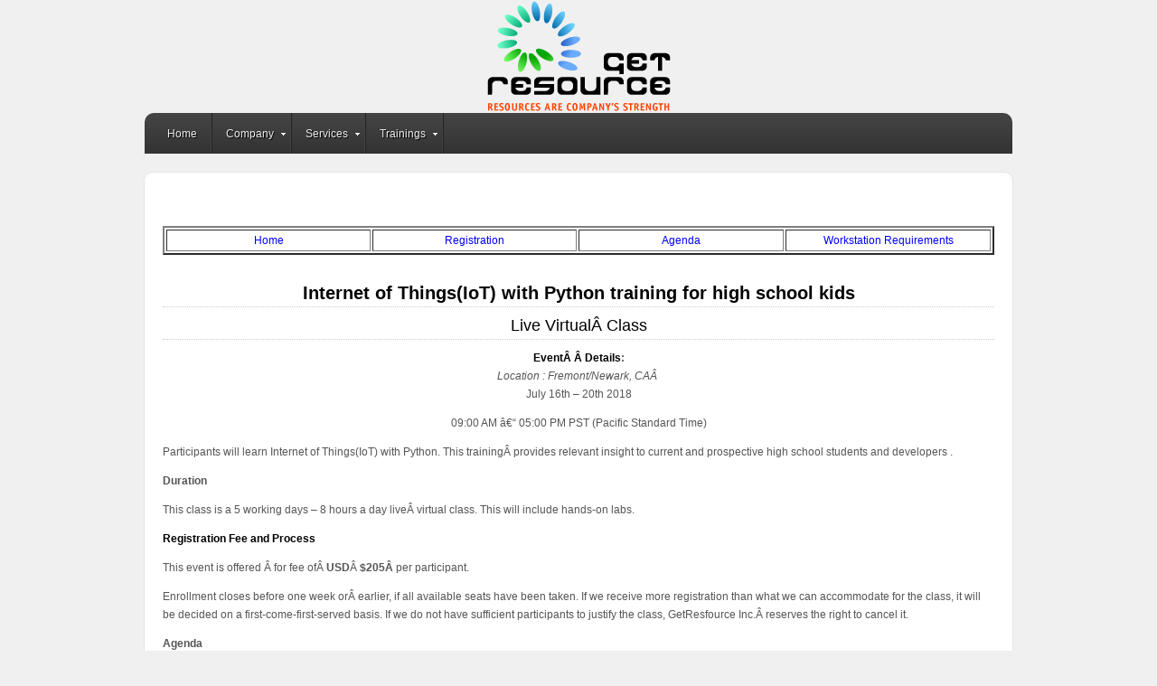

--- FILE ---
content_type: text/html; charset=UTF-8
request_url: http://www.getresourceinc.com/pythoniot/
body_size: 10540
content:
<!DOCTYPE html PUBLIC "-//W3C//DTD XHTML 1.0 Transitional//EN" "http://www.w3.org/TR/xhtml1/DTD/xhtml1-transitional.dtd">
<html xmlns="http://www.w3.org/1999/xhtml" lang="en-US" xml:lang="en-US">
<head profile="http://gmpg.org/xfn/11">
<meta http-equiv="Content-Type" content="text/html; charset=UTF-8" />
<title>GetResource Inc. – Python &amp; IOT</title><meta name="description" content="Python, IOT, Sensors" />
<meta name="keywords" content="Python, IOT, Sensors" />
		<meta name="robots" content="noodp,noydir" />
		<meta name='robots' content='max-image-preview:large' />
<link rel="alternate" type="application/rss+xml" title="GetResource Inc. &raquo; Feed" href="http://www.getresourceinc.com/feed/" />
<link rel="alternate" type="application/rss+xml" title="GetResource Inc. &raquo; Comments Feed" href="http://www.getresourceinc.com/comments/feed/" />
<link rel="alternate" title="oEmbed (JSON)" type="application/json+oembed" href="http://www.getresourceinc.com/wp-json/oembed/1.0/embed?url=http%3A%2F%2Fwww.getresourceinc.com%2Fpythoniot%2F" />
<link rel="alternate" title="oEmbed (XML)" type="text/xml+oembed" href="http://www.getresourceinc.com/wp-json/oembed/1.0/embed?url=http%3A%2F%2Fwww.getresourceinc.com%2Fpythoniot%2F&#038;format=xml" />
<link rel="canonical" href="http://www.getresourceinc.com/pythoniot/" />
<style id='wp-img-auto-sizes-contain-inline-css' type='text/css'>
img:is([sizes=auto i],[sizes^="auto," i]){contain-intrinsic-size:3000px 1500px}
/*# sourceURL=wp-img-auto-sizes-contain-inline-css */
</style>
<link rel='stylesheet' id='form-manager-css-css' href='http://www.getresourceinc.com/wordpresstest/wp-content/plugins/wordpress-form-manager/css/style.css?ver=6.9' type='text/css' media='all' />
<link rel='stylesheet' id='child-theme-css' href='http://www.getresourceinc.com/wordpresstest/wp-content/themes/enterprise/style.css?ver=2.4.2' type='text/css' media='all' />
<style id='wp-emoji-styles-inline-css' type='text/css'>

	img.wp-smiley, img.emoji {
		display: inline !important;
		border: none !important;
		box-shadow: none !important;
		height: 1em !important;
		width: 1em !important;
		margin: 0 0.07em !important;
		vertical-align: -0.1em !important;
		background: none !important;
		padding: 0 !important;
	}
/*# sourceURL=wp-emoji-styles-inline-css */
</style>
<style id='wp-block-library-inline-css' type='text/css'>
:root{--wp-block-synced-color:#7a00df;--wp-block-synced-color--rgb:122,0,223;--wp-bound-block-color:var(--wp-block-synced-color);--wp-editor-canvas-background:#ddd;--wp-admin-theme-color:#007cba;--wp-admin-theme-color--rgb:0,124,186;--wp-admin-theme-color-darker-10:#006ba1;--wp-admin-theme-color-darker-10--rgb:0,107,160.5;--wp-admin-theme-color-darker-20:#005a87;--wp-admin-theme-color-darker-20--rgb:0,90,135;--wp-admin-border-width-focus:2px}@media (min-resolution:192dpi){:root{--wp-admin-border-width-focus:1.5px}}.wp-element-button{cursor:pointer}:root .has-very-light-gray-background-color{background-color:#eee}:root .has-very-dark-gray-background-color{background-color:#313131}:root .has-very-light-gray-color{color:#eee}:root .has-very-dark-gray-color{color:#313131}:root .has-vivid-green-cyan-to-vivid-cyan-blue-gradient-background{background:linear-gradient(135deg,#00d084,#0693e3)}:root .has-purple-crush-gradient-background{background:linear-gradient(135deg,#34e2e4,#4721fb 50%,#ab1dfe)}:root .has-hazy-dawn-gradient-background{background:linear-gradient(135deg,#faaca8,#dad0ec)}:root .has-subdued-olive-gradient-background{background:linear-gradient(135deg,#fafae1,#67a671)}:root .has-atomic-cream-gradient-background{background:linear-gradient(135deg,#fdd79a,#004a59)}:root .has-nightshade-gradient-background{background:linear-gradient(135deg,#330968,#31cdcf)}:root .has-midnight-gradient-background{background:linear-gradient(135deg,#020381,#2874fc)}:root{--wp--preset--font-size--normal:16px;--wp--preset--font-size--huge:42px}.has-regular-font-size{font-size:1em}.has-larger-font-size{font-size:2.625em}.has-normal-font-size{font-size:var(--wp--preset--font-size--normal)}.has-huge-font-size{font-size:var(--wp--preset--font-size--huge)}.has-text-align-center{text-align:center}.has-text-align-left{text-align:left}.has-text-align-right{text-align:right}.has-fit-text{white-space:nowrap!important}#end-resizable-editor-section{display:none}.aligncenter{clear:both}.items-justified-left{justify-content:flex-start}.items-justified-center{justify-content:center}.items-justified-right{justify-content:flex-end}.items-justified-space-between{justify-content:space-between}.screen-reader-text{border:0;clip-path:inset(50%);height:1px;margin:-1px;overflow:hidden;padding:0;position:absolute;width:1px;word-wrap:normal!important}.screen-reader-text:focus{background-color:#ddd;clip-path:none;color:#444;display:block;font-size:1em;height:auto;left:5px;line-height:normal;padding:15px 23px 14px;text-decoration:none;top:5px;width:auto;z-index:100000}html :where(.has-border-color){border-style:solid}html :where([style*=border-top-color]){border-top-style:solid}html :where([style*=border-right-color]){border-right-style:solid}html :where([style*=border-bottom-color]){border-bottom-style:solid}html :where([style*=border-left-color]){border-left-style:solid}html :where([style*=border-width]){border-style:solid}html :where([style*=border-top-width]){border-top-style:solid}html :where([style*=border-right-width]){border-right-style:solid}html :where([style*=border-bottom-width]){border-bottom-style:solid}html :where([style*=border-left-width]){border-left-style:solid}html :where(img[class*=wp-image-]){height:auto;max-width:100%}:where(figure){margin:0 0 1em}html :where(.is-position-sticky){--wp-admin--admin-bar--position-offset:var(--wp-admin--admin-bar--height,0px)}@media screen and (max-width:600px){html :where(.is-position-sticky){--wp-admin--admin-bar--position-offset:0px}}

/*# sourceURL=wp-block-library-inline-css */
</style><style id='global-styles-inline-css' type='text/css'>
:root{--wp--preset--aspect-ratio--square: 1;--wp--preset--aspect-ratio--4-3: 4/3;--wp--preset--aspect-ratio--3-4: 3/4;--wp--preset--aspect-ratio--3-2: 3/2;--wp--preset--aspect-ratio--2-3: 2/3;--wp--preset--aspect-ratio--16-9: 16/9;--wp--preset--aspect-ratio--9-16: 9/16;--wp--preset--color--black: #000000;--wp--preset--color--cyan-bluish-gray: #abb8c3;--wp--preset--color--white: #ffffff;--wp--preset--color--pale-pink: #f78da7;--wp--preset--color--vivid-red: #cf2e2e;--wp--preset--color--luminous-vivid-orange: #ff6900;--wp--preset--color--luminous-vivid-amber: #fcb900;--wp--preset--color--light-green-cyan: #7bdcb5;--wp--preset--color--vivid-green-cyan: #00d084;--wp--preset--color--pale-cyan-blue: #8ed1fc;--wp--preset--color--vivid-cyan-blue: #0693e3;--wp--preset--color--vivid-purple: #9b51e0;--wp--preset--gradient--vivid-cyan-blue-to-vivid-purple: linear-gradient(135deg,rgb(6,147,227) 0%,rgb(155,81,224) 100%);--wp--preset--gradient--light-green-cyan-to-vivid-green-cyan: linear-gradient(135deg,rgb(122,220,180) 0%,rgb(0,208,130) 100%);--wp--preset--gradient--luminous-vivid-amber-to-luminous-vivid-orange: linear-gradient(135deg,rgb(252,185,0) 0%,rgb(255,105,0) 100%);--wp--preset--gradient--luminous-vivid-orange-to-vivid-red: linear-gradient(135deg,rgb(255,105,0) 0%,rgb(207,46,46) 100%);--wp--preset--gradient--very-light-gray-to-cyan-bluish-gray: linear-gradient(135deg,rgb(238,238,238) 0%,rgb(169,184,195) 100%);--wp--preset--gradient--cool-to-warm-spectrum: linear-gradient(135deg,rgb(74,234,220) 0%,rgb(151,120,209) 20%,rgb(207,42,186) 40%,rgb(238,44,130) 60%,rgb(251,105,98) 80%,rgb(254,248,76) 100%);--wp--preset--gradient--blush-light-purple: linear-gradient(135deg,rgb(255,206,236) 0%,rgb(152,150,240) 100%);--wp--preset--gradient--blush-bordeaux: linear-gradient(135deg,rgb(254,205,165) 0%,rgb(254,45,45) 50%,rgb(107,0,62) 100%);--wp--preset--gradient--luminous-dusk: linear-gradient(135deg,rgb(255,203,112) 0%,rgb(199,81,192) 50%,rgb(65,88,208) 100%);--wp--preset--gradient--pale-ocean: linear-gradient(135deg,rgb(255,245,203) 0%,rgb(182,227,212) 50%,rgb(51,167,181) 100%);--wp--preset--gradient--electric-grass: linear-gradient(135deg,rgb(202,248,128) 0%,rgb(113,206,126) 100%);--wp--preset--gradient--midnight: linear-gradient(135deg,rgb(2,3,129) 0%,rgb(40,116,252) 100%);--wp--preset--font-size--small: 13px;--wp--preset--font-size--medium: 20px;--wp--preset--font-size--large: 36px;--wp--preset--font-size--x-large: 42px;--wp--preset--spacing--20: 0.44rem;--wp--preset--spacing--30: 0.67rem;--wp--preset--spacing--40: 1rem;--wp--preset--spacing--50: 1.5rem;--wp--preset--spacing--60: 2.25rem;--wp--preset--spacing--70: 3.38rem;--wp--preset--spacing--80: 5.06rem;--wp--preset--shadow--natural: 6px 6px 9px rgba(0, 0, 0, 0.2);--wp--preset--shadow--deep: 12px 12px 50px rgba(0, 0, 0, 0.4);--wp--preset--shadow--sharp: 6px 6px 0px rgba(0, 0, 0, 0.2);--wp--preset--shadow--outlined: 6px 6px 0px -3px rgb(255, 255, 255), 6px 6px rgb(0, 0, 0);--wp--preset--shadow--crisp: 6px 6px 0px rgb(0, 0, 0);}:where(.is-layout-flex){gap: 0.5em;}:where(.is-layout-grid){gap: 0.5em;}body .is-layout-flex{display: flex;}.is-layout-flex{flex-wrap: wrap;align-items: center;}.is-layout-flex > :is(*, div){margin: 0;}body .is-layout-grid{display: grid;}.is-layout-grid > :is(*, div){margin: 0;}:where(.wp-block-columns.is-layout-flex){gap: 2em;}:where(.wp-block-columns.is-layout-grid){gap: 2em;}:where(.wp-block-post-template.is-layout-flex){gap: 1.25em;}:where(.wp-block-post-template.is-layout-grid){gap: 1.25em;}.has-black-color{color: var(--wp--preset--color--black) !important;}.has-cyan-bluish-gray-color{color: var(--wp--preset--color--cyan-bluish-gray) !important;}.has-white-color{color: var(--wp--preset--color--white) !important;}.has-pale-pink-color{color: var(--wp--preset--color--pale-pink) !important;}.has-vivid-red-color{color: var(--wp--preset--color--vivid-red) !important;}.has-luminous-vivid-orange-color{color: var(--wp--preset--color--luminous-vivid-orange) !important;}.has-luminous-vivid-amber-color{color: var(--wp--preset--color--luminous-vivid-amber) !important;}.has-light-green-cyan-color{color: var(--wp--preset--color--light-green-cyan) !important;}.has-vivid-green-cyan-color{color: var(--wp--preset--color--vivid-green-cyan) !important;}.has-pale-cyan-blue-color{color: var(--wp--preset--color--pale-cyan-blue) !important;}.has-vivid-cyan-blue-color{color: var(--wp--preset--color--vivid-cyan-blue) !important;}.has-vivid-purple-color{color: var(--wp--preset--color--vivid-purple) !important;}.has-black-background-color{background-color: var(--wp--preset--color--black) !important;}.has-cyan-bluish-gray-background-color{background-color: var(--wp--preset--color--cyan-bluish-gray) !important;}.has-white-background-color{background-color: var(--wp--preset--color--white) !important;}.has-pale-pink-background-color{background-color: var(--wp--preset--color--pale-pink) !important;}.has-vivid-red-background-color{background-color: var(--wp--preset--color--vivid-red) !important;}.has-luminous-vivid-orange-background-color{background-color: var(--wp--preset--color--luminous-vivid-orange) !important;}.has-luminous-vivid-amber-background-color{background-color: var(--wp--preset--color--luminous-vivid-amber) !important;}.has-light-green-cyan-background-color{background-color: var(--wp--preset--color--light-green-cyan) !important;}.has-vivid-green-cyan-background-color{background-color: var(--wp--preset--color--vivid-green-cyan) !important;}.has-pale-cyan-blue-background-color{background-color: var(--wp--preset--color--pale-cyan-blue) !important;}.has-vivid-cyan-blue-background-color{background-color: var(--wp--preset--color--vivid-cyan-blue) !important;}.has-vivid-purple-background-color{background-color: var(--wp--preset--color--vivid-purple) !important;}.has-black-border-color{border-color: var(--wp--preset--color--black) !important;}.has-cyan-bluish-gray-border-color{border-color: var(--wp--preset--color--cyan-bluish-gray) !important;}.has-white-border-color{border-color: var(--wp--preset--color--white) !important;}.has-pale-pink-border-color{border-color: var(--wp--preset--color--pale-pink) !important;}.has-vivid-red-border-color{border-color: var(--wp--preset--color--vivid-red) !important;}.has-luminous-vivid-orange-border-color{border-color: var(--wp--preset--color--luminous-vivid-orange) !important;}.has-luminous-vivid-amber-border-color{border-color: var(--wp--preset--color--luminous-vivid-amber) !important;}.has-light-green-cyan-border-color{border-color: var(--wp--preset--color--light-green-cyan) !important;}.has-vivid-green-cyan-border-color{border-color: var(--wp--preset--color--vivid-green-cyan) !important;}.has-pale-cyan-blue-border-color{border-color: var(--wp--preset--color--pale-cyan-blue) !important;}.has-vivid-cyan-blue-border-color{border-color: var(--wp--preset--color--vivid-cyan-blue) !important;}.has-vivid-purple-border-color{border-color: var(--wp--preset--color--vivid-purple) !important;}.has-vivid-cyan-blue-to-vivid-purple-gradient-background{background: var(--wp--preset--gradient--vivid-cyan-blue-to-vivid-purple) !important;}.has-light-green-cyan-to-vivid-green-cyan-gradient-background{background: var(--wp--preset--gradient--light-green-cyan-to-vivid-green-cyan) !important;}.has-luminous-vivid-amber-to-luminous-vivid-orange-gradient-background{background: var(--wp--preset--gradient--luminous-vivid-amber-to-luminous-vivid-orange) !important;}.has-luminous-vivid-orange-to-vivid-red-gradient-background{background: var(--wp--preset--gradient--luminous-vivid-orange-to-vivid-red) !important;}.has-very-light-gray-to-cyan-bluish-gray-gradient-background{background: var(--wp--preset--gradient--very-light-gray-to-cyan-bluish-gray) !important;}.has-cool-to-warm-spectrum-gradient-background{background: var(--wp--preset--gradient--cool-to-warm-spectrum) !important;}.has-blush-light-purple-gradient-background{background: var(--wp--preset--gradient--blush-light-purple) !important;}.has-blush-bordeaux-gradient-background{background: var(--wp--preset--gradient--blush-bordeaux) !important;}.has-luminous-dusk-gradient-background{background: var(--wp--preset--gradient--luminous-dusk) !important;}.has-pale-ocean-gradient-background{background: var(--wp--preset--gradient--pale-ocean) !important;}.has-electric-grass-gradient-background{background: var(--wp--preset--gradient--electric-grass) !important;}.has-midnight-gradient-background{background: var(--wp--preset--gradient--midnight) !important;}.has-small-font-size{font-size: var(--wp--preset--font-size--small) !important;}.has-medium-font-size{font-size: var(--wp--preset--font-size--medium) !important;}.has-large-font-size{font-size: var(--wp--preset--font-size--large) !important;}.has-x-large-font-size{font-size: var(--wp--preset--font-size--x-large) !important;}
/*# sourceURL=global-styles-inline-css */
</style>

<style id='classic-theme-styles-inline-css' type='text/css'>
/*! This file is auto-generated */
.wp-block-button__link{color:#fff;background-color:#32373c;border-radius:9999px;box-shadow:none;text-decoration:none;padding:calc(.667em + 2px) calc(1.333em + 2px);font-size:1.125em}.wp-block-file__button{background:#32373c;color:#fff;text-decoration:none}
/*# sourceURL=/wp-includes/css/classic-themes.min.css */
</style>
<link rel='stylesheet' id='contact-form-7-css' href='http://www.getresourceinc.com/wordpresstest/wp-content/plugins/contact-form-7/includes/css/styles.css?ver=6.1.4' type='text/css' media='all' />
<link rel='stylesheet' id='wp-downloadmanager-css' href='http://www.getresourceinc.com/wordpresstest/wp-content/plugins/wp-downloadmanager/download-css.css?ver=1.69' type='text/css' media='all' />
<script type="text/javascript" id="form-manager-js-user-js-extra">
/* <![CDATA[ */
var fm_user_I18n = {"ajaxurl":"http://www.getresourceinc.com/wordpresstest/wp-admin/admin-ajax.php"};
//# sourceURL=form-manager-js-user-js-extra
/* ]]> */
</script>
<script type="text/javascript" src="http://www.getresourceinc.com/wordpresstest/wp-content/plugins/wordpress-form-manager/js/userscripts.js?ver=6.9" id="form-manager-js-user-js"></script>
<script type="text/javascript" src="http://www.getresourceinc.com/wordpresstest/wp-includes/js/jquery/jquery.min.js?ver=3.7.1" id="jquery-core-js"></script>
<script type="text/javascript" src="http://www.getresourceinc.com/wordpresstest/wp-includes/js/jquery/jquery-migrate.min.js?ver=3.4.1" id="jquery-migrate-js"></script>
<link rel="https://api.w.org/" href="http://www.getresourceinc.com/wp-json/" /><link rel="alternate" title="JSON" type="application/json" href="http://www.getresourceinc.com/wp-json/wp/v2/pages/684" /><link rel="EditURI" type="application/rsd+xml" title="RSD" href="http://www.getresourceinc.com/wordpresstest/xmlrpc.php?rsd" />
	
<style type="text/css" media="screen">
	#rotator {
		position: relative;
		width: 600px;
		height: 235px;
		margin: 0; padding: 0;
		overflow: hidden;
	}
</style>
	
<link rel="icon" href="http://www.getresourceinc.com/wordpresstest/wp-content/themes/enterprise/images/favicon.ico" />
<link rel="pingback" href="http://www.getresourceinc.com/wordpresstest/xmlrpc.php" />

<style type="text/css"></style>
<style>
.synved-social-resolution-single {
display: inline-block;
}
.synved-social-resolution-normal {
display: inline-block;
}
.synved-social-resolution-hidef {
display: none;
}

@media only screen and (min--moz-device-pixel-ratio: 2),
only screen and (-o-min-device-pixel-ratio: 2/1),
only screen and (-webkit-min-device-pixel-ratio: 2),
only screen and (min-device-pixel-ratio: 2),
only screen and (min-resolution: 2dppx),
only screen and (min-resolution: 192dpi) {
	.synved-social-resolution-normal {
	display: none;
	}
	.synved-social-resolution-hidef {
	display: inline-block;
	}
}
</style><meta name="twitter:widgets:link-color" content="#000000" /><meta name="twitter:widgets:border-color" content="#000000" /><meta name="twitter:partner" content="tfwp" />
<meta name="twitter:card" content="summary" /><meta name="twitter:title" content="PythonIOT" /><meta name="twitter:site" content="@GetResourceInc" />
</head>
<body class="wp-singular page-template-default page page-id-684 wp-theme-genesis wp-child-theme-enterprise header-image header-full-width full-width-content"><div id="wrap"><div id="header"><div class="wrap"><div id="title-area"><p id="title"><a href="http://www.getresourceinc.com/">GetResource Inc.</a></p><p id="description">Resource&#039;s are company&#039;s strength</p></div></div></div><div id="nav"><div class="wrap"><ul id="menu-menu1" class="menu genesis-nav-menu menu-primary js-superfish"><li id="menu-item-7" class="menu-item menu-item-type-custom menu-item-object-custom menu-item-home menu-item-7"><a href="http://www.getresourceinc.com">Home</a></li>
<li id="menu-item-50" class="menu-item menu-item-type-custom menu-item-object-custom menu-item-has-children menu-item-50"><a>Company</a>
<ul class="sub-menu">
	<li id="menu-item-6" class="menu-item menu-item-type-post_type menu-item-object-page menu-item-6"><a href="http://www.getresourceinc.com/about/">Company Overview</a></li>
	<li id="menu-item-173" class="menu-item menu-item-type-post_type menu-item-object-page menu-item-173"><a href="http://www.getresourceinc.com/clients/">Clients</a></li>
	<li id="menu-item-57" class="menu-item menu-item-type-custom menu-item-object-custom menu-item-57"><a href="http://www.getresourceinc.com/partners/">Partners</a></li>
	<li id="menu-item-153" class="menu-item menu-item-type-post_type menu-item-object-page menu-item-153"><a href="http://www.getresourceinc.com/jobs/">Jobs</a></li>
	<li id="menu-item-682" class="menu-item menu-item-type-post_type menu-item-object-page menu-item-682"><a href="http://www.getresourceinc.com/testimonials/">Testimonials</a></li>
</ul>
</li>
<li id="menu-item-17" class="menu-item menu-item-type-post_type menu-item-object-page menu-item-has-children menu-item-17"><a href="http://www.getresourceinc.com/services/">Services</a>
<ul class="sub-menu">
	<li id="menu-item-36" class="menu-item menu-item-type-post_type menu-item-object-page menu-item-36"><a href="http://www.getresourceinc.com/services/consulting/">Consulting</a></li>
	<li id="menu-item-34" class="menu-item menu-item-type-post_type menu-item-object-page menu-item-34"><a href="http://www.getresourceinc.com/services/solutions/">Solutions</a></li>
	<li id="menu-item-35" class="menu-item menu-item-type-post_type menu-item-object-page menu-item-35"><a href="http://www.getresourceinc.com/services/field-enablement/">Field Enablement</a></li>
</ul>
</li>
<li id="menu-item-73" class="menu-item menu-item-type-post_type menu-item-object-page menu-item-has-children menu-item-73"><a href="http://www.getresourceinc.com/trainings/">Trainings</a>
<ul class="sub-menu">
	<li id="menu-item-428" class="menu-item menu-item-type-post_type menu-item-object-page menu-item-428"><a href="http://www.getresourceinc.com/opn_bc_schedule/" title="Oracle Partner Enablement Bootcamp Schedule">Oracle Partner Enablement Schedule</a></li>
</ul>
</li>
</ul></div></div><div id="inner"><div id="content-sidebar-wrap"><div id="content" class="hfeed"><div class="post-684 page type-page status-publish hentry entry"><div class="entry-content"><p>&nbsp;</p>
<table border="2" width="100%" align="right">
<tbody>
<tr>
<td align="center" valign="middle" width="10%"><span style="color: #0000ff;"><a href="#Home"><span style="color: #0000ff;">Home</span></a></span></td>
<td align="center" valign="middle" width="10%"><span style="color: #0000ff;"><a href="#Registration"><span style="color: #0000ff;">Registration</span></a></span></td>
<td align="center" valign="middle" width="10%"><span style="color: #0000ff;"><a href="#Agenda"><span style="color: #0000ff;">Agenda</span></a></span></td>
<td align="center" valign="middle" width="10%"><span style="color: #0000ff;"><a href="#WR"><span style="color: #0000ff;">Workstation Requirements</span></a></span></td>
</tr>
</tbody>
</table>
<p>&nbsp;</p>
<h1 style="text-align: center;"><span style="color: #000000;"><strong>Internet of Things(IoT) with Python training for high school kids</strong></span></h1>
<h2 style="text-align: center;"><span style="color: #000000;">Live VirtualÂ Class</span></h2>
<div class="border-bottom" style="text-align: center;"><strong><span style="color: #000000;"><span class="red-title">EventÂ </span></span><span class="black-title"><span style="color: #000000;">Â Details</span>:</span></strong></div>
<div class="event-details-content" style="text-align: center;"><em>Location : Fremont/Newark, CAÂ </em></div>
<div class="event-details-content" style="text-align: center;">July 16th &#8211; 20th 2018</div>
<div class="event-details-content" style="text-align: center;">
<p>09:00 AM â€“ 05:00 PM PST (Pacific Standard Time)<br />
<!--


<div>Enrollment closes onÂ <span style="color: #ff0000;">
<em><strong>March 24th 2016</strong>Â </em></span>or earlier, if all available seatsÂ have been taken.</div>


--></p>
</div>
<div style="text-align: center;"></div>
<p><!--


<div class="event-details-content" style="text-align: center;">

Enrollment closes on


<div></div>


--></p>
<div class="event-details-content" style="text-align: center;">
<p style="text-align: left;">Participants will learn Internet of Things(IoT) with Python. This trainingÂ provides relevant insight to current and prospective high school students and developers .</p>
<div style="text-align: left;"><strong>Duration</strong></div>
<p style="text-align: left;">This class is a 5 working days &#8211; 8 hours a day liveÂ virtual class. This will include hands-on labs.</p>
<div style="color: #000000; text-align: left;"><strong>Registration Fee and Process</strong></div>
<p style="text-align: left;">This event is offered Â for fee ofÂ <strong>USD</strong>Â <strong>$205Â </strong>per participant.</p>
<p style="text-align: left;">Enrollment closes before one week orÂ earlier, if all available seats have been taken. If we receive more registration than what we can accommodate for the class, it will be decided on a first-come-first-served basis. If we do not have sufficient participants to justify the class, GetResfource Inc.Â reserves the right to cancel it.</p>
<p style="text-align: left;"><a id="Agenda"></a><strong>Agenda</strong></p>
</div>
<div>
<table style="height: 325px;" border="1" width="762">
<tbody>
<tr>
<td style="text-align: justify;" colspan="2" bgcolor="#AAAAAA"><span style="color: #ffffff;"><strong><span style="color: #000000;">Day 1 &#8211; 5 (8 hours a day)</span></strong></span></td>
</tr>
<tr style="text-align: justify;">
<td><span style="color: #000000;"><strong>Lecture &amp;Â Hands-On</strong></span></td>
</tr>
<tr style="text-align: justify;">
<td>Â <strong>Introduction to Python</strong></p>
<ul>
<li>Using the Interpreter</li>
<li>Python Scripting</li>
<li>Working with Variables in Python</li>
<li>Numeric Operations in Python</li>
<li>Python Compound Statements</li>
<li>Python String Types</li>
<li>Python&#8217;s Tuples</li>
<li>Python&#8217;s Lists</li>
<li>Python Dictionaries</li>
<li>Creating Python Functions</li>
<li>Classes and Objects</li>
</ul>
<p><strong>Introduction to Internet Of Things</strong></p>
<ul>
<li>Introduction toÂ Arduino</li>
<li>IoT with Raspberry Pi</li>
<li>Cloud Connectivity, Time Series Data bases &amp; visualization</li>
</ul>
<p>Note: The instructor may recommend a different approach in rolling the class.</td>
</tr>
</tbody>
</table>
</div>
<p><a href="#top">Back to top</a></p>
<p><a id="WR"></a><strong>Workstation Requirements</strong></p>
<div>
<table class="form-table">
<tbody>
<tr>
<td>
<div></div>
<div>
<table style="width: 600px;" border="1" width="600" cellspacing="0" cellpadding="0" align="left">
<thead>
<tr>
<th style="background-color: #008b8b;" colspan="2">
<div><span style="color: #ffffff;"><strong>Workstation Requirements</strong></span></div>
</th>
</tr>
</thead>
<tbody>
<tr>
<td style="background-color: #cccccc;" colspan="2">
<div><strong>Hardware</strong></div>
</td>
</tr>
<tr>
<td style="width: 120px;">
<div><strong>Processor</strong></div>
</td>
<td>
<div><strong>1 GHz</strong></div>
</td>
</tr>
<tr>
<td>
<div><strong>System Memory</strong></div>
</td>
<td>
<div><strong>4 GB</strong></div>
</td>
</tr>
<tr>
<td>
<div><strong>Hard Disk</strong></div>
</td>
<td>
<div><strong>10 GB of free disk spaceÂ </strong></div>
</td>
</tr>
<tr>
<td style="background-color: #cccccc;" colspan="2">
<div><strong>Software</strong></div>
</td>
</tr>
<tr>
<td>
<div><strong>Operating System</strong></div>
</td>
<td>
<div><strong>Windows/Mac/LinuxÂ </strong></div>
</td>
</tr>
<tr>
<td>
<div><strong>Others</strong></div>
</td>
<td>
<div><strong>Browsers (Firefox/Chrome/IE/Safari)</strong></div>
<div><strong>Text editor &amp; PDF viewer</strong></div>
<div><strong>Python 2x &amp; 3.x</strong></div>
</td>
</tr>
</tbody>
</table>
<div></div>
</div>
</td>
</tr>
</tbody>
</table>
<p>Note: We will provide sensors and boards required for IOT labs. Students can keep them after the class.</p>
</div>
<p><a href="#top">Back to top</a></p>
<p><a id="Registration"></a><strong>Registration</strong></p>
<p>July 16th &#8211; 20th 2018</p>
<p>09:00 AM â€“ 05:00 PM PST (Pacific Standard Time)</p>
<div>

<div class="wpcf7 no-js" id="wpcf7-f685-p684-o1" lang="en-US" dir="ltr" data-wpcf7-id="685">
<div class="screen-reader-response"><p role="status" aria-live="polite" aria-atomic="true"></p> <ul></ul></div>
<form action="/pythoniot/#wpcf7-f685-p684-o1" method="post" class="wpcf7-form init" aria-label="Contact form" novalidate="novalidate" data-status="init">
<fieldset class="hidden-fields-container"><input type="hidden" name="_wpcf7" value="685" /><input type="hidden" name="_wpcf7_version" value="6.1.4" /><input type="hidden" name="_wpcf7_locale" value="en_US" /><input type="hidden" name="_wpcf7_unit_tag" value="wpcf7-f685-p684-o1" /><input type="hidden" name="_wpcf7_container_post" value="684" /><input type="hidden" name="_wpcf7_posted_data_hash" value="" /><input type="hidden" name="_wpcf7dtx_version" value="5.0.3" />
</fieldset>
<table>
	<tr>
		<td align="right">
			<p><b>First Name * :</b>
			</p>
		</td>
		<td align="right">
			<p><span class="wpcf7-form-control-wrap" data-name="your-fname"><input size="40" maxlength="400" class="wpcf7-form-control wpcf7-text wpcf7-validates-as-required" aria-required="true" aria-invalid="false" value="" type="text" name="your-fname" /></span>
			</p>
		</td>
	</tr>
	<tr>
		<td align="right">
			<p><b>Last Name * :</b>
			</p>
		</td>
		<td align="right">
			<p><span class="wpcf7-form-control-wrap" data-name="your-lname"><input size="40" maxlength="400" class="wpcf7-form-control wpcf7-text wpcf7-validates-as-required" aria-required="true" aria-invalid="false" value="" type="text" name="your-lname" /></span>
			</p>
		</td>
	</tr>
	<tr>
		<td align="right">
			<p><b>Email * :</b>
			</p>
		</td>
		<td align="right">
			<p><span class="wpcf7-form-control-wrap" data-name="your-email"><input size="40" maxlength="400" class="wpcf7-form-control wpcf7-email wpcf7-validates-as-required wpcf7-text wpcf7-validates-as-email" aria-required="true" aria-invalid="false" value="" type="email" name="your-email" /></span>
			</p>
		</td>
	</tr>
	<tr>
		<td align="right">
			<p><b>Phone *:</b>
			</p>
		</td>
		<td align="right">
			<p><span class="wpcf7-form-control-wrap" data-name="BusinessPhone"><input size="40" maxlength="400" class="wpcf7-form-control wpcf7-tel wpcf7-validates-as-required wpcf7-text wpcf7-validates-as-tel" aria-required="true" aria-invalid="false" value="" type="tel" name="BusinessPhone" /></span>
			</p>
		</td>
	</tr>
	<tr>
		<td align="right">
			<p><b>Address 1 * :</b>
			</p>
		</td>
		<td align="right">
			<p><span class="wpcf7-form-control-wrap" data-name="your-address1"><input size="40" maxlength="400" class="wpcf7-form-control wpcf7-text wpcf7-validates-as-required" aria-required="true" aria-invalid="false" value="" type="text" name="your-address1" /></span>
			</p>
		</td>
	</tr>
	<tr>
		<td align="right">
			<p><b>Address 2 :</b>
			</p>
		</td>
		<td align="right">
			<p><span class="wpcf7-form-control-wrap" data-name="your-address2"><input size="40" maxlength="400" class="wpcf7-form-control wpcf7-text" aria-invalid="false" value="" type="text" name="your-address2" /></span>
			</p>
		</td>
	</tr>
	<tr>
		<td align="right">
			<p><b>Postal Code *:</b>
			</p>
		</td>
		<td align="right">
			<p><span class="wpcf7-form-control-wrap" data-name="your-pcode"><input size="40" maxlength="400" class="wpcf7-form-control wpcf7-text wpcf7-validates-as-required" aria-required="true" aria-invalid="false" value="" type="text" name="your-pcode" /></span>
			</p>
		</td>
	</tr>
	<tr>
		<td align="right">
			<p><b>City *:</b>
			</p>
		</td>
		<td align="right">
			<p><span class="wpcf7-form-control-wrap" data-name="your-city"><input size="40" maxlength="400" class="wpcf7-form-control wpcf7-text wpcf7-validates-as-required" aria-required="true" aria-invalid="false" value="" type="text" name="your-city" /></span>
			</p>
		</td>
	</tr>
	<tr>
		<td align="right">
			<p><b>State/Province* :</b>
			</p>
		</td>
		<td align="right">
			<p><span class="wpcf7-form-control-wrap" data-name="your-state"><input size="40" maxlength="400" class="wpcf7-form-control wpcf7-text wpcf7-validates-as-required" aria-required="true" aria-invalid="false" value="" type="text" name="your-state" /></span>
			</p>
		</td>
	</tr>
	<tr>
		<td align="right">
			<p><b>Country *:</b>
			</p>
		</td>
		<td align="right">
			<p><span class="wpcf7-form-control-wrap" data-name="your-country"><input size="40" maxlength="400" class="wpcf7-form-control wpcf7-text wpcf7-validates-as-required" aria-required="true" aria-invalid="false" value="" type="text" name="your-country" /></span>
			</p>
		</td>
	</tr>
	<tr>
		<td align="right">
			<p><b>Do you wish to receive updates<br />
on future course offerings :</b>
			</p>
		</td>
		<td align="left">
			<p><span class="wpcf7-form-control-wrap" data-name="schd"><span class="wpcf7-form-control wpcf7-checkbox wpcf7-exclusive-checkbox"><span class="wpcf7-list-item first"><input type="checkbox" name="schd" value="Yes" checked="checked" /><span class="wpcf7-list-item-label">Yes</span></span><span class="wpcf7-list-item last"><input type="checkbox" name="schd" value="No thanks" /><span class="wpcf7-list-item-label">No thanks</span></span></span></span>
			</p>
		</td>
	</tr>
</table>
<p>Registration Fee USD $205
</p>
<span class="wpcf7-form-control-wrap dynamichidden-348" data-name="dynamichidden-348"><input type="hidden" name="dynamichidden-348" id="BC" class="wpcf7-form-control wpcf7-hidden wpcf7dtx wpcf7dtx-hidden" aria-invalid="false"></span>
<p><input class="wpcf7-form-control wpcf7-submit has-spinner submit_button" type="submit" value="PayPal" />
</p>
<p style="display: none !important;" class="akismet-fields-container" data-prefix="_wpcf7_ak_"><label>&#916;<textarea name="_wpcf7_ak_hp_textarea" cols="45" rows="8" maxlength="100"></textarea></label><input type="hidden" id="ak_js_1" name="_wpcf7_ak_js" value="193"/><script>document.getElementById( "ak_js_1" ).setAttribute( "value", ( new Date() ).getTime() );</script></p><div class="wpcf7-response-output" aria-hidden="true"></div>
</form>
</div>

<p><a href="#top">Back to top</a></p>
<p><strong>Training Cancellation/Rescheduling Policy</strong></p>
<p>If training is cancelled for any reason by GetResource Inc. fee will be refunded back to participants. For further details please refer to <a href="http://www.getresourceinc.com/getresource-inc-term-policy/">Training Cancellation/Rescheduling Policy</a></p>
<p>If you need more information please write to <a href="mailto:info@getresourceinc.com?subject=Inquiry: ServiceNow Bootcamp January 4th 2016">info@getresourceinc.com</a></p>
</div>
<b>Follow Us </b></br><a class="synved-social-button synved-social-button-follow synved-social-size-24 synved-social-resolution-single synved-social-provider-facebook nolightbox" data-provider="facebook" target="_blank" rel="nofollow" title="Follow us on Facebook" href="http://www.facebook.com/GetResource" style="font-size: 0px;width:24px;height:24px;margin:0;margin-bottom:5px;margin-right:5px"><img decoding="async" alt="Facebook" title="Follow us on Facebook" class="synved-share-image synved-social-image synved-social-image-follow" width="24" height="24" style="display: inline;width:24px;height:24px;margin: 0;padding: 0;border: none;box-shadow: none" src="http://www.getresourceinc.com/wordpresstest/wp-content/plugins/social-media-feather/synved-social/image/social/regular/48x48/facebook.png" /></a><a class="synved-social-button synved-social-button-follow synved-social-size-24 synved-social-resolution-single synved-social-provider-twitter nolightbox" data-provider="twitter" target="_blank" rel="nofollow" title="Follow us on Twitter" href="http://twitter.com/GetResourceinc" style="font-size: 0px;width:24px;height:24px;margin:0;margin-bottom:5px;margin-right:5px"><img decoding="async" alt="twitter" title="Follow us on Twitter" class="synved-share-image synved-social-image synved-social-image-follow" width="24" height="24" style="display: inline;width:24px;height:24px;margin: 0;padding: 0;border: none;box-shadow: none" src="http://www.getresourceinc.com/wordpresstest/wp-content/plugins/social-media-feather/synved-social/image/social/regular/48x48/twitter.png" /></a><a class="synved-social-button synved-social-button-follow synved-social-size-24 synved-social-resolution-single synved-social-provider-linkedin nolightbox" data-provider="linkedin" target="_blank" rel="nofollow" title="Find us on Linkedin" href="https://www.linkedin.com/company/getresource-inc" style="font-size: 0px;width:24px;height:24px;margin:0;margin-bottom:5px"><img decoding="async" alt="linkedin" title="Find us on Linkedin" class="synved-share-image synved-social-image synved-social-image-follow" width="24" height="24" style="display: inline;width:24px;height:24px;margin: 0;padding: 0;border: none;box-shadow: none" src="http://www.getresourceinc.com/wordpresstest/wp-content/plugins/social-media-feather/synved-social/image/social/regular/48x48/linkedin.png" /></a></div></div></div></div></div><div id="footer" class="footer"><div class="wrap">    <p><a href="http://www.getresourceinc.com/getresource-inc-disclaimer/">Disclaimer</a> &#124; <a href="http://www.getresourceinc.com/getresource-inc-privacy-statement/">Privacy Statement</a> &#124; <a href="http://www.getresourceinc.com/getresource-inc-term-policy/">Term & Policy</a> &#124; <a href="http://www.getresourceinc.com/getresource-contact-us/">Contact Us</a>&#124; &#xa9; Copyright 2019 <a href="http://www.Getresourceinc.com/">GetResource Inc.</a> &#xb7; All Rights Reserved &#xb7; </p>
<script type="text/javascript">

  var _gaq = _gaq || [];
  _gaq.push(['_setAccount', 'UA-21325460-1']);
  _gaq.push(['_trackPageview']);

  (function() {
    var ga = document.createElement('script'); ga.type = 'text/javascript'; ga.async = true;
    ga.src = ('https:' == document.location.protocol ? 'https://ssl' : 'http://www') + '.google-analytics.com/ga.js';
    var s = document.getElementsByTagName('script')[0]; s.parentNode.insertBefore(ga, s);
  })();

</script>    

</div></div></div><script type="speculationrules">
{"prefetch":[{"source":"document","where":{"and":[{"href_matches":"/*"},{"not":{"href_matches":["/wordpresstest/wp-*.php","/wordpresstest/wp-admin/*","/wordpresstest/wp-content/uploads/*","/wordpresstest/wp-content/*","/wordpresstest/wp-content/plugins/*","/wordpresstest/wp-content/themes/enterprise/*","/wordpresstest/wp-content/themes/genesis/*","/*\\?(.+)"]}},{"not":{"selector_matches":"a[rel~=\"nofollow\"]"}},{"not":{"selector_matches":".no-prefetch, .no-prefetch a"}}]},"eagerness":"conservative"}]}
</script>

<script type="text/javascript">
jQuery(document).ready(function($) {
	$("#rotator").cycle({ 
	    fx: 'fade',
	    timeout: 2000,
	    speed: 1000,
	    pause: 1,
	    fit: 1
	});
});
</script>

<script type="text/javascript" src="http://www.getresourceinc.com/wordpresstest/wp-includes/js/dist/hooks.min.js?ver=dd5603f07f9220ed27f1" id="wp-hooks-js"></script>
<script type="text/javascript" src="http://www.getresourceinc.com/wordpresstest/wp-includes/js/dist/i18n.min.js?ver=c26c3dc7bed366793375" id="wp-i18n-js"></script>
<script type="text/javascript" id="wp-i18n-js-after">
/* <![CDATA[ */
wp.i18n.setLocaleData( { 'text direction\u0004ltr': [ 'ltr' ] } );
//# sourceURL=wp-i18n-js-after
/* ]]> */
</script>
<script type="text/javascript" src="http://www.getresourceinc.com/wordpresstest/wp-content/plugins/contact-form-7/includes/swv/js/index.js?ver=6.1.4" id="swv-js"></script>
<script type="text/javascript" id="contact-form-7-js-before">
/* <![CDATA[ */
var wpcf7 = {
    "api": {
        "root": "http:\/\/www.getresourceinc.com\/wp-json\/",
        "namespace": "contact-form-7\/v1"
    }
};
//# sourceURL=contact-form-7-js-before
/* ]]> */
</script>
<script type="text/javascript" src="http://www.getresourceinc.com/wordpresstest/wp-content/plugins/contact-form-7/includes/js/index.js?ver=6.1.4" id="contact-form-7-js"></script>
<script type="text/javascript" src="http://www.getresourceinc.com/wordpresstest/wp-includes/js/hoverIntent.min.js?ver=1.10.2" id="hoverIntent-js"></script>
<script type="text/javascript" src="http://www.getresourceinc.com/wordpresstest/wp-content/themes/genesis/lib/js/menu/superfish.min.js?ver=1.7.5" id="superfish-js"></script>
<script type="text/javascript" src="http://www.getresourceinc.com/wordpresstest/wp-content/themes/genesis/lib/js/menu/superfish.args.min.js?ver=2.4.2" id="superfish-args-js"></script>
<script type="text/javascript" src="http://www.getresourceinc.com/wordpresstest/wp-content/themes/genesis/lib/js/menu/superfish.compat.min.js?ver=2.4.2" id="superfish-compat-js"></script>
<script type="text/javascript" src="http://www.getresourceinc.com/wordpresstest/wp-content/plugins/wp-cycle/jquery.cycle.all.min.js?ver=2.9999.5" id="cycle-js"></script>
<script id="wp-emoji-settings" type="application/json">
{"baseUrl":"https://s.w.org/images/core/emoji/17.0.2/72x72/","ext":".png","svgUrl":"https://s.w.org/images/core/emoji/17.0.2/svg/","svgExt":".svg","source":{"concatemoji":"http://www.getresourceinc.com/wordpresstest/wp-includes/js/wp-emoji-release.min.js?ver=6.9"}}
</script>
<script type="module">
/* <![CDATA[ */
/*! This file is auto-generated */
const a=JSON.parse(document.getElementById("wp-emoji-settings").textContent),o=(window._wpemojiSettings=a,"wpEmojiSettingsSupports"),s=["flag","emoji"];function i(e){try{var t={supportTests:e,timestamp:(new Date).valueOf()};sessionStorage.setItem(o,JSON.stringify(t))}catch(e){}}function c(e,t,n){e.clearRect(0,0,e.canvas.width,e.canvas.height),e.fillText(t,0,0);t=new Uint32Array(e.getImageData(0,0,e.canvas.width,e.canvas.height).data);e.clearRect(0,0,e.canvas.width,e.canvas.height),e.fillText(n,0,0);const a=new Uint32Array(e.getImageData(0,0,e.canvas.width,e.canvas.height).data);return t.every((e,t)=>e===a[t])}function p(e,t){e.clearRect(0,0,e.canvas.width,e.canvas.height),e.fillText(t,0,0);var n=e.getImageData(16,16,1,1);for(let e=0;e<n.data.length;e++)if(0!==n.data[e])return!1;return!0}function u(e,t,n,a){switch(t){case"flag":return n(e,"\ud83c\udff3\ufe0f\u200d\u26a7\ufe0f","\ud83c\udff3\ufe0f\u200b\u26a7\ufe0f")?!1:!n(e,"\ud83c\udde8\ud83c\uddf6","\ud83c\udde8\u200b\ud83c\uddf6")&&!n(e,"\ud83c\udff4\udb40\udc67\udb40\udc62\udb40\udc65\udb40\udc6e\udb40\udc67\udb40\udc7f","\ud83c\udff4\u200b\udb40\udc67\u200b\udb40\udc62\u200b\udb40\udc65\u200b\udb40\udc6e\u200b\udb40\udc67\u200b\udb40\udc7f");case"emoji":return!a(e,"\ud83e\u1fac8")}return!1}function f(e,t,n,a){let r;const o=(r="undefined"!=typeof WorkerGlobalScope&&self instanceof WorkerGlobalScope?new OffscreenCanvas(300,150):document.createElement("canvas")).getContext("2d",{willReadFrequently:!0}),s=(o.textBaseline="top",o.font="600 32px Arial",{});return e.forEach(e=>{s[e]=t(o,e,n,a)}),s}function r(e){var t=document.createElement("script");t.src=e,t.defer=!0,document.head.appendChild(t)}a.supports={everything:!0,everythingExceptFlag:!0},new Promise(t=>{let n=function(){try{var e=JSON.parse(sessionStorage.getItem(o));if("object"==typeof e&&"number"==typeof e.timestamp&&(new Date).valueOf()<e.timestamp+604800&&"object"==typeof e.supportTests)return e.supportTests}catch(e){}return null}();if(!n){if("undefined"!=typeof Worker&&"undefined"!=typeof OffscreenCanvas&&"undefined"!=typeof URL&&URL.createObjectURL&&"undefined"!=typeof Blob)try{var e="postMessage("+f.toString()+"("+[JSON.stringify(s),u.toString(),c.toString(),p.toString()].join(",")+"));",a=new Blob([e],{type:"text/javascript"});const r=new Worker(URL.createObjectURL(a),{name:"wpTestEmojiSupports"});return void(r.onmessage=e=>{i(n=e.data),r.terminate(),t(n)})}catch(e){}i(n=f(s,u,c,p))}t(n)}).then(e=>{for(const n in e)a.supports[n]=e[n],a.supports.everything=a.supports.everything&&a.supports[n],"flag"!==n&&(a.supports.everythingExceptFlag=a.supports.everythingExceptFlag&&a.supports[n]);var t;a.supports.everythingExceptFlag=a.supports.everythingExceptFlag&&!a.supports.flag,a.supports.everything||((t=a.source||{}).concatemoji?r(t.concatemoji):t.wpemoji&&t.twemoji&&(r(t.twemoji),r(t.wpemoji)))});
//# sourceURL=http://www.getresourceinc.com/wordpresstest/wp-includes/js/wp-emoji-loader.min.js
/* ]]> */
</script>
</body></html>
